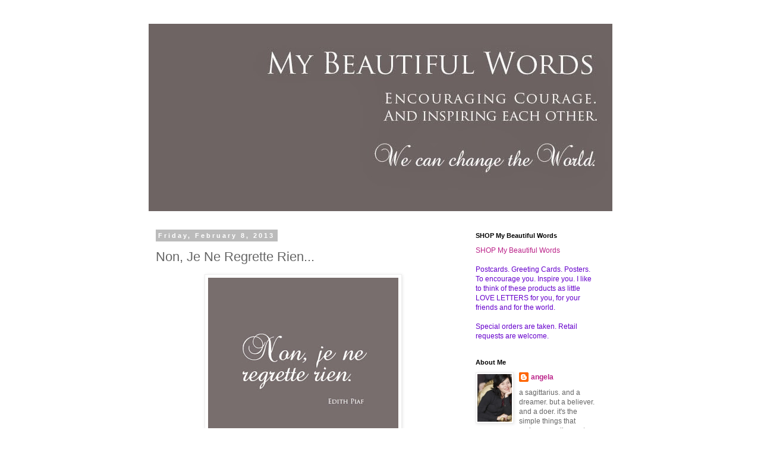

--- FILE ---
content_type: text/html; charset=UTF-8
request_url: https://my-beautiful-words.blogspot.com/2013/02/non-je-ne-regrette-rien.html
body_size: 11739
content:
<!DOCTYPE html>
<html class='v2' dir='ltr' lang='en'>
<head>
<link href='https://www.blogger.com/static/v1/widgets/4128112664-css_bundle_v2.css' rel='stylesheet' type='text/css'/>
<meta content='width=1100' name='viewport'/>
<meta content='text/html; charset=UTF-8' http-equiv='Content-Type'/>
<meta content='blogger' name='generator'/>
<link href='https://my-beautiful-words.blogspot.com/favicon.ico' rel='icon' type='image/x-icon'/>
<link href='http://my-beautiful-words.blogspot.com/2013/02/non-je-ne-regrette-rien.html' rel='canonical'/>
<link rel="alternate" type="application/atom+xml" title="My Beautiful Words. - Atom" href="https://my-beautiful-words.blogspot.com/feeds/posts/default" />
<link rel="alternate" type="application/rss+xml" title="My Beautiful Words. - RSS" href="https://my-beautiful-words.blogspot.com/feeds/posts/default?alt=rss" />
<link rel="service.post" type="application/atom+xml" title="My Beautiful Words. - Atom" href="https://www.blogger.com/feeds/2364355130774910035/posts/default" />

<link rel="alternate" type="application/atom+xml" title="My Beautiful Words. - Atom" href="https://my-beautiful-words.blogspot.com/feeds/5485845854061252985/comments/default" />
<!--Can't find substitution for tag [blog.ieCssRetrofitLinks]-->
<link href='https://blogger.googleusercontent.com/img/b/R29vZ2xl/AVvXsEh9l1NpBG_JlBQwsy9XNRV6wrjI2ZlKj3NnOUAHc-qKW7rA1C9S2A_D_20XgKE_Hxc6JVo_bsxip5_sLrubH8T53NfEwAj75FwFkGnuyFbkugTU9VtDUHVMR2ALs1YbmLkrWBYrFJC0DTvr/s320/Edith+Piaf+-+Regret+Nothing.jpg' rel='image_src'/>
<meta content='http://my-beautiful-words.blogspot.com/2013/02/non-je-ne-regrette-rien.html' property='og:url'/>
<meta content='Non, Je Ne Regrette Rien...' property='og:title'/>
<meta content='    &quot;Non, je ne regrette rien.&quot;    Edith Piaf   &quot;No, I don&#39;t regret anything at all.&quot;   An ode to La Grande Dame of Chansons...     My Beaut...' property='og:description'/>
<meta content='https://blogger.googleusercontent.com/img/b/R29vZ2xl/AVvXsEh9l1NpBG_JlBQwsy9XNRV6wrjI2ZlKj3NnOUAHc-qKW7rA1C9S2A_D_20XgKE_Hxc6JVo_bsxip5_sLrubH8T53NfEwAj75FwFkGnuyFbkugTU9VtDUHVMR2ALs1YbmLkrWBYrFJC0DTvr/w1200-h630-p-k-no-nu/Edith+Piaf+-+Regret+Nothing.jpg' property='og:image'/>
<title>My Beautiful Words.: Non, Je Ne Regrette Rien...</title>
<style id='page-skin-1' type='text/css'><!--
/*
-----------------------------------------------
Blogger Template Style
Name:     Simple
Designer: Blogger
URL:      www.blogger.com
----------------------------------------------- */
/* Content
----------------------------------------------- */
body {
font: normal normal 12px 'Trebuchet MS', Trebuchet, Verdana, sans-serif;
color: #666666;
background: #ffffff none repeat scroll top left;
padding: 0 0 0 0;
}
html body .region-inner {
min-width: 0;
max-width: 100%;
width: auto;
}
h2 {
font-size: 22px;
}
a:link {
text-decoration:none;
color: #bb2188;
}
a:visited {
text-decoration:none;
color: #5421bb;
}
a:hover {
text-decoration:underline;
color: #33aaff;
}
.body-fauxcolumn-outer .fauxcolumn-inner {
background: transparent none repeat scroll top left;
_background-image: none;
}
.body-fauxcolumn-outer .cap-top {
position: absolute;
z-index: 1;
height: 400px;
width: 100%;
}
.body-fauxcolumn-outer .cap-top .cap-left {
width: 100%;
background: transparent none repeat-x scroll top left;
_background-image: none;
}
.content-outer {
-moz-box-shadow: 0 0 0 rgba(0, 0, 0, .15);
-webkit-box-shadow: 0 0 0 rgba(0, 0, 0, .15);
-goog-ms-box-shadow: 0 0 0 #333333;
box-shadow: 0 0 0 rgba(0, 0, 0, .15);
margin-bottom: 1px;
}
.content-inner {
padding: 10px 40px;
}
.content-inner {
background-color: #ffffff;
}
/* Header
----------------------------------------------- */
.header-outer {
background: transparent none repeat-x scroll 0 -400px;
_background-image: none;
}
.Header h1 {
font: normal normal 40px 'Trebuchet MS',Trebuchet,Verdana,sans-serif;
color: #000000;
text-shadow: 0 0 0 rgba(0, 0, 0, .2);
}
.Header h1 a {
color: #000000;
}
.Header .description {
font-size: 18px;
color: #000000;
}
.header-inner .Header .titlewrapper {
padding: 22px 0;
}
.header-inner .Header .descriptionwrapper {
padding: 0 0;
}
/* Tabs
----------------------------------------------- */
.tabs-inner .section:first-child {
border-top: 0 solid #dddddd;
}
.tabs-inner .section:first-child ul {
margin-top: -1px;
border-top: 1px solid #dddddd;
border-left: 1px solid #dddddd;
border-right: 1px solid #dddddd;
}
.tabs-inner .widget ul {
background: transparent none repeat-x scroll 0 -800px;
_background-image: none;
border-bottom: 1px solid #dddddd;
margin-top: 0;
margin-left: -30px;
margin-right: -30px;
}
.tabs-inner .widget li a {
display: inline-block;
padding: .6em 1em;
font: normal normal 12px 'Trebuchet MS', Trebuchet, Verdana, sans-serif;
color: #000000;
border-left: 1px solid #ffffff;
border-right: 1px solid #dddddd;
}
.tabs-inner .widget li:first-child a {
border-left: none;
}
.tabs-inner .widget li.selected a, .tabs-inner .widget li a:hover {
color: #000000;
background-color: #eeeeee;
text-decoration: none;
}
/* Columns
----------------------------------------------- */
.main-outer {
border-top: 0 solid transparent;
}
.fauxcolumn-left-outer .fauxcolumn-inner {
border-right: 1px solid transparent;
}
.fauxcolumn-right-outer .fauxcolumn-inner {
border-left: 1px solid transparent;
}
/* Headings
----------------------------------------------- */
div.widget > h2,
div.widget h2.title {
margin: 0 0 1em 0;
font: normal bold 11px 'Trebuchet MS',Trebuchet,Verdana,sans-serif;
color: #000000;
}
/* Widgets
----------------------------------------------- */
.widget .zippy {
color: #999999;
text-shadow: 2px 2px 1px rgba(0, 0, 0, .1);
}
.widget .popular-posts ul {
list-style: none;
}
/* Posts
----------------------------------------------- */
h2.date-header {
font: normal bold 11px Arial, Tahoma, Helvetica, FreeSans, sans-serif;
}
.date-header span {
background-color: #bbbbbb;
color: #ffffff;
padding: 0.4em;
letter-spacing: 3px;
margin: inherit;
}
.main-inner {
padding-top: 35px;
padding-bottom: 65px;
}
.main-inner .column-center-inner {
padding: 0 0;
}
.main-inner .column-center-inner .section {
margin: 0 1em;
}
.post {
margin: 0 0 45px 0;
}
h3.post-title, .comments h4 {
font: normal normal 22px 'Trebuchet MS',Trebuchet,Verdana,sans-serif;
margin: .75em 0 0;
}
.post-body {
font-size: 110%;
line-height: 1.4;
position: relative;
}
.post-body img, .post-body .tr-caption-container, .Profile img, .Image img,
.BlogList .item-thumbnail img {
padding: 2px;
background: #ffffff;
border: 1px solid #eeeeee;
-moz-box-shadow: 1px 1px 5px rgba(0, 0, 0, .1);
-webkit-box-shadow: 1px 1px 5px rgba(0, 0, 0, .1);
box-shadow: 1px 1px 5px rgba(0, 0, 0, .1);
}
.post-body img, .post-body .tr-caption-container {
padding: 5px;
}
.post-body .tr-caption-container {
color: #666666;
}
.post-body .tr-caption-container img {
padding: 0;
background: transparent;
border: none;
-moz-box-shadow: 0 0 0 rgba(0, 0, 0, .1);
-webkit-box-shadow: 0 0 0 rgba(0, 0, 0, .1);
box-shadow: 0 0 0 rgba(0, 0, 0, .1);
}
.post-header {
margin: 0 0 1.5em;
line-height: 1.6;
font-size: 90%;
}
.post-footer {
margin: 20px -2px 0;
padding: 5px 10px;
color: #666666;
background-color: #eeeeee;
border-bottom: 1px solid #eeeeee;
line-height: 1.6;
font-size: 90%;
}
#comments .comment-author {
padding-top: 1.5em;
border-top: 1px solid transparent;
background-position: 0 1.5em;
}
#comments .comment-author:first-child {
padding-top: 0;
border-top: none;
}
.avatar-image-container {
margin: .2em 0 0;
}
#comments .avatar-image-container img {
border: 1px solid #eeeeee;
}
/* Comments
----------------------------------------------- */
.comments .comments-content .icon.blog-author {
background-repeat: no-repeat;
background-image: url([data-uri]);
}
.comments .comments-content .loadmore a {
border-top: 1px solid #999999;
border-bottom: 1px solid #999999;
}
.comments .comment-thread.inline-thread {
background-color: #eeeeee;
}
.comments .continue {
border-top: 2px solid #999999;
}
/* Accents
---------------------------------------------- */
.section-columns td.columns-cell {
border-left: 1px solid transparent;
}
.blog-pager {
background: transparent url(//www.blogblog.com/1kt/simple/paging_dot.png) repeat-x scroll top center;
}
.blog-pager-older-link, .home-link,
.blog-pager-newer-link {
background-color: #ffffff;
padding: 5px;
}
.footer-outer {
border-top: 1px dashed #bbbbbb;
}
/* Mobile
----------------------------------------------- */
body.mobile  {
background-size: auto;
}
.mobile .body-fauxcolumn-outer {
background: transparent none repeat scroll top left;
}
.mobile .body-fauxcolumn-outer .cap-top {
background-size: 100% auto;
}
.mobile .content-outer {
-webkit-box-shadow: 0 0 3px rgba(0, 0, 0, .15);
box-shadow: 0 0 3px rgba(0, 0, 0, .15);
}
.mobile .tabs-inner .widget ul {
margin-left: 0;
margin-right: 0;
}
.mobile .post {
margin: 0;
}
.mobile .main-inner .column-center-inner .section {
margin: 0;
}
.mobile .date-header span {
padding: 0.1em 10px;
margin: 0 -10px;
}
.mobile h3.post-title {
margin: 0;
}
.mobile .blog-pager {
background: transparent none no-repeat scroll top center;
}
.mobile .footer-outer {
border-top: none;
}
.mobile .main-inner, .mobile .footer-inner {
background-color: #ffffff;
}
.mobile-index-contents {
color: #666666;
}
.mobile-link-button {
background-color: #bb2188;
}
.mobile-link-button a:link, .mobile-link-button a:visited {
color: #ffffff;
}
.mobile .tabs-inner .section:first-child {
border-top: none;
}
.mobile .tabs-inner .PageList .widget-content {
background-color: #eeeeee;
color: #000000;
border-top: 1px solid #dddddd;
border-bottom: 1px solid #dddddd;
}
.mobile .tabs-inner .PageList .widget-content .pagelist-arrow {
border-left: 1px solid #dddddd;
}

--></style>
<style id='template-skin-1' type='text/css'><!--
body {
min-width: 860px;
}
.content-outer, .content-fauxcolumn-outer, .region-inner {
min-width: 860px;
max-width: 860px;
_width: 860px;
}
.main-inner .columns {
padding-left: 0px;
padding-right: 260px;
}
.main-inner .fauxcolumn-center-outer {
left: 0px;
right: 260px;
/* IE6 does not respect left and right together */
_width: expression(this.parentNode.offsetWidth -
parseInt("0px") -
parseInt("260px") + 'px');
}
.main-inner .fauxcolumn-left-outer {
width: 0px;
}
.main-inner .fauxcolumn-right-outer {
width: 260px;
}
.main-inner .column-left-outer {
width: 0px;
right: 100%;
margin-left: -0px;
}
.main-inner .column-right-outer {
width: 260px;
margin-right: -260px;
}
#layout {
min-width: 0;
}
#layout .content-outer {
min-width: 0;
width: 800px;
}
#layout .region-inner {
min-width: 0;
width: auto;
}
body#layout div.add_widget {
padding: 8px;
}
body#layout div.add_widget a {
margin-left: 32px;
}
--></style>
<link href='https://www.blogger.com/dyn-css/authorization.css?targetBlogID=2364355130774910035&amp;zx=f15c26c4-a68b-4f84-9822-74c43057b6aa' media='none' onload='if(media!=&#39;all&#39;)media=&#39;all&#39;' rel='stylesheet'/><noscript><link href='https://www.blogger.com/dyn-css/authorization.css?targetBlogID=2364355130774910035&amp;zx=f15c26c4-a68b-4f84-9822-74c43057b6aa' rel='stylesheet'/></noscript>
<meta name='google-adsense-platform-account' content='ca-host-pub-1556223355139109'/>
<meta name='google-adsense-platform-domain' content='blogspot.com'/>

</head>
<body class='loading variant-simplysimple'>
<div class='navbar no-items section' id='navbar' name='Navbar'>
</div>
<div class='body-fauxcolumns'>
<div class='fauxcolumn-outer body-fauxcolumn-outer'>
<div class='cap-top'>
<div class='cap-left'></div>
<div class='cap-right'></div>
</div>
<div class='fauxborder-left'>
<div class='fauxborder-right'></div>
<div class='fauxcolumn-inner'>
</div>
</div>
<div class='cap-bottom'>
<div class='cap-left'></div>
<div class='cap-right'></div>
</div>
</div>
</div>
<div class='content'>
<div class='content-fauxcolumns'>
<div class='fauxcolumn-outer content-fauxcolumn-outer'>
<div class='cap-top'>
<div class='cap-left'></div>
<div class='cap-right'></div>
</div>
<div class='fauxborder-left'>
<div class='fauxborder-right'></div>
<div class='fauxcolumn-inner'>
</div>
</div>
<div class='cap-bottom'>
<div class='cap-left'></div>
<div class='cap-right'></div>
</div>
</div>
</div>
<div class='content-outer'>
<div class='content-cap-top cap-top'>
<div class='cap-left'></div>
<div class='cap-right'></div>
</div>
<div class='fauxborder-left content-fauxborder-left'>
<div class='fauxborder-right content-fauxborder-right'></div>
<div class='content-inner'>
<header>
<div class='header-outer'>
<div class='header-cap-top cap-top'>
<div class='cap-left'></div>
<div class='cap-right'></div>
</div>
<div class='fauxborder-left header-fauxborder-left'>
<div class='fauxborder-right header-fauxborder-right'></div>
<div class='region-inner header-inner'>
<div class='header section' id='header' name='Header'><div class='widget Header' data-version='1' id='Header1'>
<div id='header-inner'>
<a href='https://my-beautiful-words.blogspot.com/' style='display: block'>
<img alt='My Beautiful Words.' height='315px; ' id='Header1_headerimg' src='https://blogger.googleusercontent.com/img/b/R29vZ2xl/AVvXsEixBDSRpi9u7Er4SZAPIqgddId4Sln3FF9u18EN5ACSCnPEvWqWjRiF-pBjnjP6gmk7cJbNuzVT6Vv8LMPO73MlGnptdDUPAhmHU17HNH61632stwhi7guc5ho-n6OTY-TJCFUdoM883dTK/s1600/ZZ-Title-01-Blog.jpg' style='display: block' width='851px; '/>
</a>
</div>
</div></div>
</div>
</div>
<div class='header-cap-bottom cap-bottom'>
<div class='cap-left'></div>
<div class='cap-right'></div>
</div>
</div>
</header>
<div class='tabs-outer'>
<div class='tabs-cap-top cap-top'>
<div class='cap-left'></div>
<div class='cap-right'></div>
</div>
<div class='fauxborder-left tabs-fauxborder-left'>
<div class='fauxborder-right tabs-fauxborder-right'></div>
<div class='region-inner tabs-inner'>
<div class='tabs no-items section' id='crosscol' name='Cross-Column'></div>
<div class='tabs no-items section' id='crosscol-overflow' name='Cross-Column 2'></div>
</div>
</div>
<div class='tabs-cap-bottom cap-bottom'>
<div class='cap-left'></div>
<div class='cap-right'></div>
</div>
</div>
<div class='main-outer'>
<div class='main-cap-top cap-top'>
<div class='cap-left'></div>
<div class='cap-right'></div>
</div>
<div class='fauxborder-left main-fauxborder-left'>
<div class='fauxborder-right main-fauxborder-right'></div>
<div class='region-inner main-inner'>
<div class='columns fauxcolumns'>
<div class='fauxcolumn-outer fauxcolumn-center-outer'>
<div class='cap-top'>
<div class='cap-left'></div>
<div class='cap-right'></div>
</div>
<div class='fauxborder-left'>
<div class='fauxborder-right'></div>
<div class='fauxcolumn-inner'>
</div>
</div>
<div class='cap-bottom'>
<div class='cap-left'></div>
<div class='cap-right'></div>
</div>
</div>
<div class='fauxcolumn-outer fauxcolumn-left-outer'>
<div class='cap-top'>
<div class='cap-left'></div>
<div class='cap-right'></div>
</div>
<div class='fauxborder-left'>
<div class='fauxborder-right'></div>
<div class='fauxcolumn-inner'>
</div>
</div>
<div class='cap-bottom'>
<div class='cap-left'></div>
<div class='cap-right'></div>
</div>
</div>
<div class='fauxcolumn-outer fauxcolumn-right-outer'>
<div class='cap-top'>
<div class='cap-left'></div>
<div class='cap-right'></div>
</div>
<div class='fauxborder-left'>
<div class='fauxborder-right'></div>
<div class='fauxcolumn-inner'>
</div>
</div>
<div class='cap-bottom'>
<div class='cap-left'></div>
<div class='cap-right'></div>
</div>
</div>
<!-- corrects IE6 width calculation -->
<div class='columns-inner'>
<div class='column-center-outer'>
<div class='column-center-inner'>
<div class='main section' id='main' name='Main'><div class='widget Blog' data-version='1' id='Blog1'>
<div class='blog-posts hfeed'>

          <div class="date-outer">
        
<h2 class='date-header'><span>Friday, February 8, 2013</span></h2>

          <div class="date-posts">
        
<div class='post-outer'>
<div class='post hentry uncustomized-post-template' itemprop='blogPost' itemscope='itemscope' itemtype='http://schema.org/BlogPosting'>
<meta content='https://blogger.googleusercontent.com/img/b/R29vZ2xl/AVvXsEh9l1NpBG_JlBQwsy9XNRV6wrjI2ZlKj3NnOUAHc-qKW7rA1C9S2A_D_20XgKE_Hxc6JVo_bsxip5_sLrubH8T53NfEwAj75FwFkGnuyFbkugTU9VtDUHVMR2ALs1YbmLkrWBYrFJC0DTvr/s320/Edith+Piaf+-+Regret+Nothing.jpg' itemprop='image_url'/>
<meta content='2364355130774910035' itemprop='blogId'/>
<meta content='5485845854061252985' itemprop='postId'/>
<a name='5485845854061252985'></a>
<h3 class='post-title entry-title' itemprop='name'>
Non, Je Ne Regrette Rien...
</h3>
<div class='post-header'>
<div class='post-header-line-1'></div>
</div>
<div class='post-body entry-content' id='post-body-5485845854061252985' itemprop='description articleBody'>
<div class="separator" style="clear: both; text-align: center;">
<a href="https://blogger.googleusercontent.com/img/b/R29vZ2xl/AVvXsEh9l1NpBG_JlBQwsy9XNRV6wrjI2ZlKj3NnOUAHc-qKW7rA1C9S2A_D_20XgKE_Hxc6JVo_bsxip5_sLrubH8T53NfEwAj75FwFkGnuyFbkugTU9VtDUHVMR2ALs1YbmLkrWBYrFJC0DTvr/s1600/Edith+Piaf+-+Regret+Nothing.jpg" imageanchor="1" style="margin-left: 1em; margin-right: 1em;"><img border="0" height="320" src="https://blogger.googleusercontent.com/img/b/R29vZ2xl/AVvXsEh9l1NpBG_JlBQwsy9XNRV6wrjI2ZlKj3NnOUAHc-qKW7rA1C9S2A_D_20XgKE_Hxc6JVo_bsxip5_sLrubH8T53NfEwAj75FwFkGnuyFbkugTU9VtDUHVMR2ALs1YbmLkrWBYrFJC0DTvr/s320/Edith+Piaf+-+Regret+Nothing.jpg" width="320" /></a></div>
<br />
<div style="text-align: center;">
"Non, je ne regrette rien."</div>
<div style="text-align: center;">
<br />
Edith Piaf</div>
<br />
"No, I don't regret anything at all."<br />
<br />
An ode to La Grande Dame of Chansons...<br />
<br />
<br />
<br />
My Beautiful Words on Facebook
<div style='clear: both;'></div>
</div>
<div class='post-footer'>
<div class='post-footer-line post-footer-line-1'>
<span class='post-author vcard'>
Posted by
<span class='fn' itemprop='author' itemscope='itemscope' itemtype='http://schema.org/Person'>
<meta content='https://www.blogger.com/profile/03101701050205688412' itemprop='url'/>
<a class='g-profile' href='https://www.blogger.com/profile/03101701050205688412' rel='author' title='author profile'>
<span itemprop='name'>angela</span>
</a>
</span>
</span>
<span class='post-timestamp'>
at
<meta content='http://my-beautiful-words.blogspot.com/2013/02/non-je-ne-regrette-rien.html' itemprop='url'/>
<a class='timestamp-link' href='https://my-beautiful-words.blogspot.com/2013/02/non-je-ne-regrette-rien.html' rel='bookmark' title='permanent link'><abbr class='published' itemprop='datePublished' title='2013-02-08T21:12:00+01:00'>9:12&#8239;PM</abbr></a>
</span>
<span class='post-comment-link'>
</span>
<span class='post-icons'>
<span class='item-control blog-admin pid-550639637'>
<a href='https://www.blogger.com/post-edit.g?blogID=2364355130774910035&postID=5485845854061252985&from=pencil' title='Edit Post'>
<img alt='' class='icon-action' height='18' src='https://resources.blogblog.com/img/icon18_edit_allbkg.gif' width='18'/>
</a>
</span>
</span>
<div class='post-share-buttons goog-inline-block'>
<a class='goog-inline-block share-button sb-email' href='https://www.blogger.com/share-post.g?blogID=2364355130774910035&postID=5485845854061252985&target=email' target='_blank' title='Email This'><span class='share-button-link-text'>Email This</span></a><a class='goog-inline-block share-button sb-blog' href='https://www.blogger.com/share-post.g?blogID=2364355130774910035&postID=5485845854061252985&target=blog' onclick='window.open(this.href, "_blank", "height=270,width=475"); return false;' target='_blank' title='BlogThis!'><span class='share-button-link-text'>BlogThis!</span></a><a class='goog-inline-block share-button sb-twitter' href='https://www.blogger.com/share-post.g?blogID=2364355130774910035&postID=5485845854061252985&target=twitter' target='_blank' title='Share to X'><span class='share-button-link-text'>Share to X</span></a><a class='goog-inline-block share-button sb-facebook' href='https://www.blogger.com/share-post.g?blogID=2364355130774910035&postID=5485845854061252985&target=facebook' onclick='window.open(this.href, "_blank", "height=430,width=640"); return false;' target='_blank' title='Share to Facebook'><span class='share-button-link-text'>Share to Facebook</span></a><a class='goog-inline-block share-button sb-pinterest' href='https://www.blogger.com/share-post.g?blogID=2364355130774910035&postID=5485845854061252985&target=pinterest' target='_blank' title='Share to Pinterest'><span class='share-button-link-text'>Share to Pinterest</span></a>
</div>
</div>
<div class='post-footer-line post-footer-line-2'>
<span class='post-labels'>
Labels:
<a href='https://my-beautiful-words.blogspot.com/search/label/Edith%20Piaf' rel='tag'>Edith Piaf</a>,
<a href='https://my-beautiful-words.blogspot.com/search/label/Quotes' rel='tag'>Quotes</a>
</span>
</div>
<div class='post-footer-line post-footer-line-3'>
<span class='post-location'>
</span>
</div>
</div>
</div>
<div class='comments' id='comments'>
<a name='comments'></a>
<h4>No comments:</h4>
<div id='Blog1_comments-block-wrapper'>
<dl class='avatar-comment-indent' id='comments-block'>
</dl>
</div>
<p class='comment-footer'>
<div class='comment-form'>
<a name='comment-form'></a>
<h4 id='comment-post-message'>Post a Comment</h4>
<p>
</p>
<a href='https://www.blogger.com/comment/frame/2364355130774910035?po=5485845854061252985&hl=en&saa=85391&origin=https://my-beautiful-words.blogspot.com' id='comment-editor-src'></a>
<iframe allowtransparency='true' class='blogger-iframe-colorize blogger-comment-from-post' frameborder='0' height='410px' id='comment-editor' name='comment-editor' src='' width='100%'></iframe>
<script src='https://www.blogger.com/static/v1/jsbin/1345082660-comment_from_post_iframe.js' type='text/javascript'></script>
<script type='text/javascript'>
      BLOG_CMT_createIframe('https://www.blogger.com/rpc_relay.html');
    </script>
</div>
</p>
</div>
</div>

        </div></div>
      
</div>
<div class='blog-pager' id='blog-pager'>
<span id='blog-pager-newer-link'>
<a class='blog-pager-newer-link' href='https://my-beautiful-words.blogspot.com/2013/02/many-small-things.html' id='Blog1_blog-pager-newer-link' title='Newer Post'>Newer Post</a>
</span>
<span id='blog-pager-older-link'>
<a class='blog-pager-older-link' href='https://my-beautiful-words.blogspot.com/2013/02/la-vie-en-rose.html' id='Blog1_blog-pager-older-link' title='Older Post'>Older Post</a>
</span>
<a class='home-link' href='https://my-beautiful-words.blogspot.com/'>Home</a>
</div>
<div class='clear'></div>
<div class='post-feeds'>
<div class='feed-links'>
Subscribe to:
<a class='feed-link' href='https://my-beautiful-words.blogspot.com/feeds/5485845854061252985/comments/default' target='_blank' type='application/atom+xml'>Post Comments (Atom)</a>
</div>
</div>
</div></div>
</div>
</div>
<div class='column-left-outer'>
<div class='column-left-inner'>
<aside>
</aside>
</div>
</div>
<div class='column-right-outer'>
<div class='column-right-inner'>
<aside>
<div class='sidebar section' id='sidebar-right-1'><div class='widget Text' data-version='1' id='Text1'>
<h2 class='title'>SHOP My Beautiful Words</h2>
<div class='widget-content'>
<a href="http://mybeautifulwords.dawanda.com/">SHOP My Beautiful Words</a><br /><span style="color:#6600cc;"><br />Postcards. Greeting Cards. Posters. To encourage you. Inspire you. I like to think of these products as little LOVE LETTERS for you, for your friends and for the world.<br /><br />Special orders are taken. Retail requests are welcome.</span><br />
</div>
<div class='clear'></div>
</div><div class='widget HTML' data-version='1' id='HTML1'>
<div class='widget-content'>
<!-- Start of StatCounter Code for Blogger / Blogspot -->
<script type="text/javascript">
var sc_project=8202618; 
var sc_invisible=1; 
var sc_security="1780c6e8"; 
</script>
<script type="text/javascript" src="//www.statcounter.com/counter/counter_xhtml.js"></script>
<noscript><div class="statcounter"><a title="blogger analytics" href="http://statcounter.com/blogger/" class="statcounter"><img class="statcounter" src="https://lh3.googleusercontent.com/blogger_img_proxy/AEn0k_uhnoPtPYLy0AMJS0wK1c3hGJRMRpPNTcdha3diBHsOvT76GtVftXsH-T-Y-z9Tx7cKMA4C8TPAa4wJWqp2WCTlVKHKnSX06DCcAXw4Gd9FjCA=s0-d" alt="blogger analytics"></a></div></noscript>
<!-- End of StatCounter Code for Blogger / Blogspot -->
</div>
<div class='clear'></div>
</div><div class='widget Profile' data-version='1' id='Profile1'>
<h2>About Me</h2>
<div class='widget-content'>
<a href='https://www.blogger.com/profile/03101701050205688412'><img alt='My photo' class='profile-img' height='80' src='//blogger.googleusercontent.com/img/b/R29vZ2xl/AVvXsEiZi4uJjPNL6fl5AtAXAFoyyyZJB6swAqiNsVuNmwhOWbARtT9PEWvGX9OkiPwTfPczr24VtI0ExadZSUr33U2ACdxCBadaTMFDw5zibqxmMmOp4Q76aqcPpDMQW6pTcE0/s220/angela.jpg' width='58'/></a>
<dl class='profile-datablock'>
<dt class='profile-data'>
<a class='profile-name-link g-profile' href='https://www.blogger.com/profile/03101701050205688412' rel='author' style='background-image: url(//www.blogger.com/img/logo-16.png);'>
angela
</a>
</dt>
<dd class='profile-textblock'>a sagittarius. and a dreamer. but a believer. and a doer. it's the simple things that make me smile most. summer days. winter days. a walk along the shore. wishing and dreaming myself to these shores. a cup of coffee with a friend. a quiet walk thru hills and valleys. a glass of wine in the evening. a beautiful song on the radio. a quote that makes me reflect. say yes. words.  and actions.

i believe we should love life. passionately. out loud. and in colour.
dare. to be bold. cause magic. share secrets.

originally from canada. now living in europe. germany to be exact. in a place one calls the black forest.

that's all for now. little bits and pieces of me.</dd>
</dl>
<a class='profile-link' href='https://www.blogger.com/profile/03101701050205688412' rel='author'>View my complete profile</a>
<div class='clear'></div>
</div>
</div><div class='widget Followers' data-version='1' id='Followers1'>
<h2 class='title'>Followers</h2>
<div class='widget-content'>
<div id='Followers1-wrapper'>
<div style='margin-right:2px;'>
<div><script type="text/javascript" src="https://apis.google.com/js/platform.js"></script>
<div id="followers-iframe-container"></div>
<script type="text/javascript">
    window.followersIframe = null;
    function followersIframeOpen(url) {
      gapi.load("gapi.iframes", function() {
        if (gapi.iframes && gapi.iframes.getContext) {
          window.followersIframe = gapi.iframes.getContext().openChild({
            url: url,
            where: document.getElementById("followers-iframe-container"),
            messageHandlersFilter: gapi.iframes.CROSS_ORIGIN_IFRAMES_FILTER,
            messageHandlers: {
              '_ready': function(obj) {
                window.followersIframe.getIframeEl().height = obj.height;
              },
              'reset': function() {
                window.followersIframe.close();
                followersIframeOpen("https://www.blogger.com/followers/frame/2364355130774910035?colors\x3dCgt0cmFuc3BhcmVudBILdHJhbnNwYXJlbnQaByM2NjY2NjYiByNiYjIxODgqByNmZmZmZmYyByMwMDAwMDA6ByM2NjY2NjZCByNiYjIxODhKByM5OTk5OTlSByNiYjIxODhaC3RyYW5zcGFyZW50\x26pageSize\x3d21\x26hl\x3den\x26origin\x3dhttps://my-beautiful-words.blogspot.com");
              },
              'open': function(url) {
                window.followersIframe.close();
                followersIframeOpen(url);
              }
            }
          });
        }
      });
    }
    followersIframeOpen("https://www.blogger.com/followers/frame/2364355130774910035?colors\x3dCgt0cmFuc3BhcmVudBILdHJhbnNwYXJlbnQaByM2NjY2NjYiByNiYjIxODgqByNmZmZmZmYyByMwMDAwMDA6ByM2NjY2NjZCByNiYjIxODhKByM5OTk5OTlSByNiYjIxODhaC3RyYW5zcGFyZW50\x26pageSize\x3d21\x26hl\x3den\x26origin\x3dhttps://my-beautiful-words.blogspot.com");
  </script></div>
</div>
</div>
<div class='clear'></div>
</div>
</div><div class='widget BlogArchive' data-version='1' id='BlogArchive1'>
<h2>Blog Archive</h2>
<div class='widget-content'>
<div id='ArchiveList'>
<div id='BlogArchive1_ArchiveList'>
<ul class='hierarchy'>
<li class='archivedate collapsed'>
<a class='toggle' href='javascript:void(0)'>
<span class='zippy'>

        &#9658;&#160;
      
</span>
</a>
<a class='post-count-link' href='https://my-beautiful-words.blogspot.com/2015/'>
2015
</a>
<span class='post-count' dir='ltr'>(111)</span>
<ul class='hierarchy'>
<li class='archivedate collapsed'>
<a class='toggle' href='javascript:void(0)'>
<span class='zippy'>

        &#9658;&#160;
      
</span>
</a>
<a class='post-count-link' href='https://my-beautiful-words.blogspot.com/2015/05/'>
May
</a>
<span class='post-count' dir='ltr'>(4)</span>
</li>
</ul>
<ul class='hierarchy'>
<li class='archivedate collapsed'>
<a class='toggle' href='javascript:void(0)'>
<span class='zippy'>

        &#9658;&#160;
      
</span>
</a>
<a class='post-count-link' href='https://my-beautiful-words.blogspot.com/2015/04/'>
April
</a>
<span class='post-count' dir='ltr'>(21)</span>
</li>
</ul>
<ul class='hierarchy'>
<li class='archivedate collapsed'>
<a class='toggle' href='javascript:void(0)'>
<span class='zippy'>

        &#9658;&#160;
      
</span>
</a>
<a class='post-count-link' href='https://my-beautiful-words.blogspot.com/2015/03/'>
March
</a>
<span class='post-count' dir='ltr'>(12)</span>
</li>
</ul>
<ul class='hierarchy'>
<li class='archivedate collapsed'>
<a class='toggle' href='javascript:void(0)'>
<span class='zippy'>

        &#9658;&#160;
      
</span>
</a>
<a class='post-count-link' href='https://my-beautiful-words.blogspot.com/2015/02/'>
February
</a>
<span class='post-count' dir='ltr'>(29)</span>
</li>
</ul>
<ul class='hierarchy'>
<li class='archivedate collapsed'>
<a class='toggle' href='javascript:void(0)'>
<span class='zippy'>

        &#9658;&#160;
      
</span>
</a>
<a class='post-count-link' href='https://my-beautiful-words.blogspot.com/2015/01/'>
January
</a>
<span class='post-count' dir='ltr'>(45)</span>
</li>
</ul>
</li>
</ul>
<ul class='hierarchy'>
<li class='archivedate collapsed'>
<a class='toggle' href='javascript:void(0)'>
<span class='zippy'>

        &#9658;&#160;
      
</span>
</a>
<a class='post-count-link' href='https://my-beautiful-words.blogspot.com/2014/'>
2014
</a>
<span class='post-count' dir='ltr'>(672)</span>
<ul class='hierarchy'>
<li class='archivedate collapsed'>
<a class='toggle' href='javascript:void(0)'>
<span class='zippy'>

        &#9658;&#160;
      
</span>
</a>
<a class='post-count-link' href='https://my-beautiful-words.blogspot.com/2014/12/'>
December
</a>
<span class='post-count' dir='ltr'>(18)</span>
</li>
</ul>
<ul class='hierarchy'>
<li class='archivedate collapsed'>
<a class='toggle' href='javascript:void(0)'>
<span class='zippy'>

        &#9658;&#160;
      
</span>
</a>
<a class='post-count-link' href='https://my-beautiful-words.blogspot.com/2014/11/'>
November
</a>
<span class='post-count' dir='ltr'>(47)</span>
</li>
</ul>
<ul class='hierarchy'>
<li class='archivedate collapsed'>
<a class='toggle' href='javascript:void(0)'>
<span class='zippy'>

        &#9658;&#160;
      
</span>
</a>
<a class='post-count-link' href='https://my-beautiful-words.blogspot.com/2014/10/'>
October
</a>
<span class='post-count' dir='ltr'>(42)</span>
</li>
</ul>
<ul class='hierarchy'>
<li class='archivedate collapsed'>
<a class='toggle' href='javascript:void(0)'>
<span class='zippy'>

        &#9658;&#160;
      
</span>
</a>
<a class='post-count-link' href='https://my-beautiful-words.blogspot.com/2014/09/'>
September
</a>
<span class='post-count' dir='ltr'>(33)</span>
</li>
</ul>
<ul class='hierarchy'>
<li class='archivedate collapsed'>
<a class='toggle' href='javascript:void(0)'>
<span class='zippy'>

        &#9658;&#160;
      
</span>
</a>
<a class='post-count-link' href='https://my-beautiful-words.blogspot.com/2014/08/'>
August
</a>
<span class='post-count' dir='ltr'>(45)</span>
</li>
</ul>
<ul class='hierarchy'>
<li class='archivedate collapsed'>
<a class='toggle' href='javascript:void(0)'>
<span class='zippy'>

        &#9658;&#160;
      
</span>
</a>
<a class='post-count-link' href='https://my-beautiful-words.blogspot.com/2014/07/'>
July
</a>
<span class='post-count' dir='ltr'>(59)</span>
</li>
</ul>
<ul class='hierarchy'>
<li class='archivedate collapsed'>
<a class='toggle' href='javascript:void(0)'>
<span class='zippy'>

        &#9658;&#160;
      
</span>
</a>
<a class='post-count-link' href='https://my-beautiful-words.blogspot.com/2014/06/'>
June
</a>
<span class='post-count' dir='ltr'>(51)</span>
</li>
</ul>
<ul class='hierarchy'>
<li class='archivedate collapsed'>
<a class='toggle' href='javascript:void(0)'>
<span class='zippy'>

        &#9658;&#160;
      
</span>
</a>
<a class='post-count-link' href='https://my-beautiful-words.blogspot.com/2014/05/'>
May
</a>
<span class='post-count' dir='ltr'>(60)</span>
</li>
</ul>
<ul class='hierarchy'>
<li class='archivedate collapsed'>
<a class='toggle' href='javascript:void(0)'>
<span class='zippy'>

        &#9658;&#160;
      
</span>
</a>
<a class='post-count-link' href='https://my-beautiful-words.blogspot.com/2014/04/'>
April
</a>
<span class='post-count' dir='ltr'>(71)</span>
</li>
</ul>
<ul class='hierarchy'>
<li class='archivedate collapsed'>
<a class='toggle' href='javascript:void(0)'>
<span class='zippy'>

        &#9658;&#160;
      
</span>
</a>
<a class='post-count-link' href='https://my-beautiful-words.blogspot.com/2014/03/'>
March
</a>
<span class='post-count' dir='ltr'>(88)</span>
</li>
</ul>
<ul class='hierarchy'>
<li class='archivedate collapsed'>
<a class='toggle' href='javascript:void(0)'>
<span class='zippy'>

        &#9658;&#160;
      
</span>
</a>
<a class='post-count-link' href='https://my-beautiful-words.blogspot.com/2014/02/'>
February
</a>
<span class='post-count' dir='ltr'>(83)</span>
</li>
</ul>
<ul class='hierarchy'>
<li class='archivedate collapsed'>
<a class='toggle' href='javascript:void(0)'>
<span class='zippy'>

        &#9658;&#160;
      
</span>
</a>
<a class='post-count-link' href='https://my-beautiful-words.blogspot.com/2014/01/'>
January
</a>
<span class='post-count' dir='ltr'>(75)</span>
</li>
</ul>
</li>
</ul>
<ul class='hierarchy'>
<li class='archivedate expanded'>
<a class='toggle' href='javascript:void(0)'>
<span class='zippy toggle-open'>

        &#9660;&#160;
      
</span>
</a>
<a class='post-count-link' href='https://my-beautiful-words.blogspot.com/2013/'>
2013
</a>
<span class='post-count' dir='ltr'>(1027)</span>
<ul class='hierarchy'>
<li class='archivedate collapsed'>
<a class='toggle' href='javascript:void(0)'>
<span class='zippy'>

        &#9658;&#160;
      
</span>
</a>
<a class='post-count-link' href='https://my-beautiful-words.blogspot.com/2013/12/'>
December
</a>
<span class='post-count' dir='ltr'>(90)</span>
</li>
</ul>
<ul class='hierarchy'>
<li class='archivedate collapsed'>
<a class='toggle' href='javascript:void(0)'>
<span class='zippy'>

        &#9658;&#160;
      
</span>
</a>
<a class='post-count-link' href='https://my-beautiful-words.blogspot.com/2013/11/'>
November
</a>
<span class='post-count' dir='ltr'>(94)</span>
</li>
</ul>
<ul class='hierarchy'>
<li class='archivedate collapsed'>
<a class='toggle' href='javascript:void(0)'>
<span class='zippy'>

        &#9658;&#160;
      
</span>
</a>
<a class='post-count-link' href='https://my-beautiful-words.blogspot.com/2013/10/'>
October
</a>
<span class='post-count' dir='ltr'>(102)</span>
</li>
</ul>
<ul class='hierarchy'>
<li class='archivedate collapsed'>
<a class='toggle' href='javascript:void(0)'>
<span class='zippy'>

        &#9658;&#160;
      
</span>
</a>
<a class='post-count-link' href='https://my-beautiful-words.blogspot.com/2013/09/'>
September
</a>
<span class='post-count' dir='ltr'>(98)</span>
</li>
</ul>
<ul class='hierarchy'>
<li class='archivedate collapsed'>
<a class='toggle' href='javascript:void(0)'>
<span class='zippy'>

        &#9658;&#160;
      
</span>
</a>
<a class='post-count-link' href='https://my-beautiful-words.blogspot.com/2013/08/'>
August
</a>
<span class='post-count' dir='ltr'>(91)</span>
</li>
</ul>
<ul class='hierarchy'>
<li class='archivedate collapsed'>
<a class='toggle' href='javascript:void(0)'>
<span class='zippy'>

        &#9658;&#160;
      
</span>
</a>
<a class='post-count-link' href='https://my-beautiful-words.blogspot.com/2013/07/'>
July
</a>
<span class='post-count' dir='ltr'>(68)</span>
</li>
</ul>
<ul class='hierarchy'>
<li class='archivedate collapsed'>
<a class='toggle' href='javascript:void(0)'>
<span class='zippy'>

        &#9658;&#160;
      
</span>
</a>
<a class='post-count-link' href='https://my-beautiful-words.blogspot.com/2013/06/'>
June
</a>
<span class='post-count' dir='ltr'>(79)</span>
</li>
</ul>
<ul class='hierarchy'>
<li class='archivedate collapsed'>
<a class='toggle' href='javascript:void(0)'>
<span class='zippy'>

        &#9658;&#160;
      
</span>
</a>
<a class='post-count-link' href='https://my-beautiful-words.blogspot.com/2013/05/'>
May
</a>
<span class='post-count' dir='ltr'>(82)</span>
</li>
</ul>
<ul class='hierarchy'>
<li class='archivedate collapsed'>
<a class='toggle' href='javascript:void(0)'>
<span class='zippy'>

        &#9658;&#160;
      
</span>
</a>
<a class='post-count-link' href='https://my-beautiful-words.blogspot.com/2013/04/'>
April
</a>
<span class='post-count' dir='ltr'>(86)</span>
</li>
</ul>
<ul class='hierarchy'>
<li class='archivedate collapsed'>
<a class='toggle' href='javascript:void(0)'>
<span class='zippy'>

        &#9658;&#160;
      
</span>
</a>
<a class='post-count-link' href='https://my-beautiful-words.blogspot.com/2013/03/'>
March
</a>
<span class='post-count' dir='ltr'>(75)</span>
</li>
</ul>
<ul class='hierarchy'>
<li class='archivedate expanded'>
<a class='toggle' href='javascript:void(0)'>
<span class='zippy toggle-open'>

        &#9660;&#160;
      
</span>
</a>
<a class='post-count-link' href='https://my-beautiful-words.blogspot.com/2013/02/'>
February
</a>
<span class='post-count' dir='ltr'>(70)</span>
<ul class='posts'>
<li><a href='https://my-beautiful-words.blogspot.com/2013/02/the-love-of-wine.html'>The Love of Wine...</a></li>
<li><a href='https://my-beautiful-words.blogspot.com/2013/02/the-voice-of-love.html'>The Voice of Love...</a></li>
<li><a href='https://my-beautiful-words.blogspot.com/2013/02/inside-your-heart.html'>Inside Your Heart...</a></li>
<li><a href='https://my-beautiful-words.blogspot.com/2013/02/mom-and-dad.html'>Mom and Dad...</a></li>
<li><a href='https://my-beautiful-words.blogspot.com/2013/02/feel-world.html'>Feel the World...</a></li>
<li><a href='https://my-beautiful-words.blogspot.com/2013/02/liberating-light.html'>Liberating Light...</a></li>
<li><a href='https://my-beautiful-words.blogspot.com/2013/02/the-time-is-now.html'>The Time is Now...</a></li>
<li><a href='https://my-beautiful-words.blogspot.com/2013/02/gratitude.html'>Gratitude...</a></li>
<li><a href='https://my-beautiful-words.blogspot.com/2013/02/you-are-teacher-to-world.html'>You are a Teacher to the World...</a></li>
<li><a href='https://my-beautiful-words.blogspot.com/2013/02/the-question-of-love.html'>The Question of Love...</a></li>
<li><a href='https://my-beautiful-words.blogspot.com/2013/02/love-is.html'>Love is...</a></li>
<li><a href='https://my-beautiful-words.blogspot.com/2013/02/let-world-kiss-you.html'>Let the World Kiss You...</a></li>
<li><a href='https://my-beautiful-words.blogspot.com/2013/02/my-great-hope.html'>My Great Hope...</a></li>
<li><a href='https://my-beautiful-words.blogspot.com/2013/02/walk-with-dreamers.html'>Walk with the Dreamers...</a></li>
<li><a href='https://my-beautiful-words.blogspot.com/2013/02/seeing-god.html'>Seeing God...</a></li>
<li><a href='https://my-beautiful-words.blogspot.com/2013/02/the-river-we-call-life.html'>The River We Call Life...</a></li>
<li><a href='https://my-beautiful-words.blogspot.com/2013/02/perhaps.html'>Perhaps...</a></li>
<li><a href='https://my-beautiful-words.blogspot.com/2013/02/the-language-of-heart.html'>The Language of the Heart...</a></li>
<li><a href='https://my-beautiful-words.blogspot.com/2013/02/pray.html'>Pray...</a></li>
<li><a href='https://my-beautiful-words.blogspot.com/2013/02/surrender.html'>Surrender...</a></li>
<li><a href='https://my-beautiful-words.blogspot.com/2013/02/teach-longing.html'>Teach the Longing...</a></li>
<li><a href='https://my-beautiful-words.blogspot.com/2013/02/your-heart.html'>Your Heart...</a></li>
<li><a href='https://my-beautiful-words.blogspot.com/2013/02/be-in-love.html'>Be in Love...</a></li>
<li><a href='https://my-beautiful-words.blogspot.com/2013/02/the-beauty-of-woman.html'>The Beauty of a Woman...</a></li>
<li><a href='https://my-beautiful-words.blogspot.com/2013/02/the-unexpected.html'>The Unexpected...</a></li>
<li><a href='https://my-beautiful-words.blogspot.com/2013/02/the-invitation.html'>The Invitation...</a></li>
<li><a href='https://my-beautiful-words.blogspot.com/2013/02/teach-your-heart.html'>Teach Your Heart...</a></li>
<li><a href='https://my-beautiful-words.blogspot.com/2013/02/what-we-have-to-offer.html'>What We Have to Offer...</a></li>
<li><a href='https://my-beautiful-words.blogspot.com/2013/02/the-love-dare.html'>The Love Dare...</a></li>
<li><a href='https://my-beautiful-words.blogspot.com/2013/02/be-confident.html'>Be Confident...</a></li>
<li><a href='https://my-beautiful-words.blogspot.com/2013/02/a-single-magic.html'>A Single Magic...</a></li>
<li><a href='https://my-beautiful-words.blogspot.com/2013/02/encourage-courage.html'>Encourage Courage...</a></li>
<li><a href='https://my-beautiful-words.blogspot.com/2013/02/together.html'>Together...</a></li>
<li><a href='https://my-beautiful-words.blogspot.com/2013/02/listen.html'>Listen...</a></li>
<li><a href='https://my-beautiful-words.blogspot.com/2013/02/to-choose-love.html'>To Choose Love...</a></li>
<li><a href='https://my-beautiful-words.blogspot.com/2013/02/hope-is-declaration.html'>Hope is a Declaration...</a></li>
<li><a href='https://my-beautiful-words.blogspot.com/2013/02/boldness.html'>Boldness...</a></li>
<li><a href='https://my-beautiful-words.blogspot.com/2013/02/i-will-love.html'>I Will Love...</a></li>
<li><a href='https://my-beautiful-words.blogspot.com/2013/02/the-virtue-of-you.html'>The Virtue of You...</a></li>
<li><a href='https://my-beautiful-words.blogspot.com/2013/02/take-first-step-in-faith.html'>Take the First Step in Faith...</a></li>
<li><a href='https://my-beautiful-words.blogspot.com/2013/02/a-buddhist-prayer-of-peace.html'>A Buddhist Prayer of Peace...</a></li>
<li><a href='https://my-beautiful-words.blogspot.com/2013/02/this-place-where-you-are.html'>This Place Where You Are...</a></li>
<li><a href='https://my-beautiful-words.blogspot.com/2013/02/many-small-things.html'>Many Small Things...</a></li>
<li><a href='https://my-beautiful-words.blogspot.com/2013/02/non-je-ne-regrette-rien.html'>Non, Je Ne Regrette Rien...</a></li>
<li><a href='https://my-beautiful-words.blogspot.com/2013/02/la-vie-en-rose.html'>La Vie en Rose...</a></li>
<li><a href='https://my-beautiful-words.blogspot.com/2013/02/live-with-intention.html'>Live With Intention...</a></li>
<li><a href='https://my-beautiful-words.blogspot.com/2013/02/act-without-expectation.html'>Act Without Expectation...</a></li>
<li><a href='https://my-beautiful-words.blogspot.com/2013/02/the-serenity-prayer.html'>The Serenity Prayer...</a></li>
<li><a href='https://my-beautiful-words.blogspot.com/2013/02/my-hope-for-you.html'>My Hope for You...</a></li>
<li><a href='https://my-beautiful-words.blogspot.com/2013/02/in-gentle-way.html'>In a Gentle Way...</a></li>
<li><a href='https://my-beautiful-words.blogspot.com/2013/02/the-choice.html'>The Choice...</a></li>
<li><a href='https://my-beautiful-words.blogspot.com/2013/02/this-life-so-sweet.html'>This Life so Sweet...</a></li>
<li><a href='https://my-beautiful-words.blogspot.com/2013/02/love-grows.html'>Love Grows...</a></li>
<li><a href='https://my-beautiful-words.blogspot.com/2013/02/i-am-possible.html'>I Am Possible...</a></li>
<li><a href='https://my-beautiful-words.blogspot.com/2013/02/behind-this-is-miracle.html'>Behind This Is A Miracle...</a></li>
<li><a href='https://my-beautiful-words.blogspot.com/2013/02/the-beginning-of-love.html'>The Beginning of Love...</a></li>
<li><a href='https://my-beautiful-words.blogspot.com/2013/02/give-courage.html'>Give Courage...</a></li>
<li><a href='https://my-beautiful-words.blogspot.com/2013/02/are-you-willing.html'>Are You Willing?</a></li>
<li><a href='https://my-beautiful-words.blogspot.com/2013/02/this-language-i-dare-to-speak.html'>This Language I Dare to Speak...</a></li>
<li><a href='https://my-beautiful-words.blogspot.com/2013/02/we-will-make-love-art.html'>We Will Make Love an Art...</a></li>
<li><a href='https://my-beautiful-words.blogspot.com/2013/02/a-powerful-secret.html'>A Powerful Secret...</a></li>
<li><a href='https://my-beautiful-words.blogspot.com/2013/02/your-astonishing-light.html'>Your Astonishing Light</a></li>
<li><a href='https://my-beautiful-words.blogspot.com/2013/02/the-only-prayer.html'>The Only Prayer...</a></li>
<li><a href='https://my-beautiful-words.blogspot.com/2013/02/stand-up-straight.html'>Stand Up Straight...</a></li>
<li><a href='https://my-beautiful-words.blogspot.com/2013/02/your-mission.html'>Your Mission...</a></li>
<li><a href='https://my-beautiful-words.blogspot.com/2013/02/imagination-is-voice-of-daring.html'>Imagination is the Voice of Daring...</a></li>
<li><a href='https://my-beautiful-words.blogspot.com/2013/02/a-superhero.html'>A Superhero...</a></li>
<li><a href='https://my-beautiful-words.blogspot.com/2013/02/strength-and-dignity.html'>Strength and Dignity...</a></li>
<li><a href='https://my-beautiful-words.blogspot.com/2013/02/your-one-wild-and-precious-life.html'>Your One Wild and Precious Life...</a></li>
<li><a href='https://my-beautiful-words.blogspot.com/2013/02/a-bridge-of-trust.html'>A Bridge of Trust...</a></li>
</ul>
</li>
</ul>
<ul class='hierarchy'>
<li class='archivedate collapsed'>
<a class='toggle' href='javascript:void(0)'>
<span class='zippy'>

        &#9658;&#160;
      
</span>
</a>
<a class='post-count-link' href='https://my-beautiful-words.blogspot.com/2013/01/'>
January
</a>
<span class='post-count' dir='ltr'>(92)</span>
</li>
</ul>
</li>
</ul>
<ul class='hierarchy'>
<li class='archivedate collapsed'>
<a class='toggle' href='javascript:void(0)'>
<span class='zippy'>

        &#9658;&#160;
      
</span>
</a>
<a class='post-count-link' href='https://my-beautiful-words.blogspot.com/2012/'>
2012
</a>
<span class='post-count' dir='ltr'>(185)</span>
<ul class='hierarchy'>
<li class='archivedate collapsed'>
<a class='toggle' href='javascript:void(0)'>
<span class='zippy'>

        &#9658;&#160;
      
</span>
</a>
<a class='post-count-link' href='https://my-beautiful-words.blogspot.com/2012/12/'>
December
</a>
<span class='post-count' dir='ltr'>(70)</span>
</li>
</ul>
<ul class='hierarchy'>
<li class='archivedate collapsed'>
<a class='toggle' href='javascript:void(0)'>
<span class='zippy'>

        &#9658;&#160;
      
</span>
</a>
<a class='post-count-link' href='https://my-beautiful-words.blogspot.com/2012/11/'>
November
</a>
<span class='post-count' dir='ltr'>(76)</span>
</li>
</ul>
<ul class='hierarchy'>
<li class='archivedate collapsed'>
<a class='toggle' href='javascript:void(0)'>
<span class='zippy'>

        &#9658;&#160;
      
</span>
</a>
<a class='post-count-link' href='https://my-beautiful-words.blogspot.com/2012/10/'>
October
</a>
<span class='post-count' dir='ltr'>(31)</span>
</li>
</ul>
<ul class='hierarchy'>
<li class='archivedate collapsed'>
<a class='toggle' href='javascript:void(0)'>
<span class='zippy'>

        &#9658;&#160;
      
</span>
</a>
<a class='post-count-link' href='https://my-beautiful-words.blogspot.com/2012/09/'>
September
</a>
<span class='post-count' dir='ltr'>(5)</span>
</li>
</ul>
<ul class='hierarchy'>
<li class='archivedate collapsed'>
<a class='toggle' href='javascript:void(0)'>
<span class='zippy'>

        &#9658;&#160;
      
</span>
</a>
<a class='post-count-link' href='https://my-beautiful-words.blogspot.com/2012/08/'>
August
</a>
<span class='post-count' dir='ltr'>(3)</span>
</li>
</ul>
</li>
</ul>
</div>
</div>
<div class='clear'></div>
</div>
</div></div>
</aside>
</div>
</div>
</div>
<div style='clear: both'></div>
<!-- columns -->
</div>
<!-- main -->
</div>
</div>
<div class='main-cap-bottom cap-bottom'>
<div class='cap-left'></div>
<div class='cap-right'></div>
</div>
</div>
<footer>
<div class='footer-outer'>
<div class='footer-cap-top cap-top'>
<div class='cap-left'></div>
<div class='cap-right'></div>
</div>
<div class='fauxborder-left footer-fauxborder-left'>
<div class='fauxborder-right footer-fauxborder-right'></div>
<div class='region-inner footer-inner'>
<div class='foot no-items section' id='footer-1'></div>
<!-- outside of the include in order to lock Attribution widget -->
<div class='foot section' id='footer-3' name='Footer'><div class='widget Attribution' data-version='1' id='Attribution1'>
<div class='widget-content' style='text-align: center;'>
Simple theme. Powered by <a href='https://www.blogger.com' target='_blank'>Blogger</a>.
</div>
<div class='clear'></div>
</div></div>
</div>
</div>
<div class='footer-cap-bottom cap-bottom'>
<div class='cap-left'></div>
<div class='cap-right'></div>
</div>
</div>
</footer>
<!-- content -->
</div>
</div>
<div class='content-cap-bottom cap-bottom'>
<div class='cap-left'></div>
<div class='cap-right'></div>
</div>
</div>
</div>
<script type='text/javascript'>
    window.setTimeout(function() {
        document.body.className = document.body.className.replace('loading', '');
      }, 10);
  </script>

<script type="text/javascript" src="https://www.blogger.com/static/v1/widgets/382300504-widgets.js"></script>
<script type='text/javascript'>
window['__wavt'] = 'AOuZoY6PJgJix3db4D734x7eqkCRbF8SPg:1766649867146';_WidgetManager._Init('//www.blogger.com/rearrange?blogID\x3d2364355130774910035','//my-beautiful-words.blogspot.com/2013/02/non-je-ne-regrette-rien.html','2364355130774910035');
_WidgetManager._SetDataContext([{'name': 'blog', 'data': {'blogId': '2364355130774910035', 'title': 'My Beautiful Words.', 'url': 'https://my-beautiful-words.blogspot.com/2013/02/non-je-ne-regrette-rien.html', 'canonicalUrl': 'http://my-beautiful-words.blogspot.com/2013/02/non-je-ne-regrette-rien.html', 'homepageUrl': 'https://my-beautiful-words.blogspot.com/', 'searchUrl': 'https://my-beautiful-words.blogspot.com/search', 'canonicalHomepageUrl': 'http://my-beautiful-words.blogspot.com/', 'blogspotFaviconUrl': 'https://my-beautiful-words.blogspot.com/favicon.ico', 'bloggerUrl': 'https://www.blogger.com', 'hasCustomDomain': false, 'httpsEnabled': true, 'enabledCommentProfileImages': true, 'gPlusViewType': 'FILTERED_POSTMOD', 'adultContent': false, 'analyticsAccountNumber': '', 'encoding': 'UTF-8', 'locale': 'en', 'localeUnderscoreDelimited': 'en', 'languageDirection': 'ltr', 'isPrivate': false, 'isMobile': false, 'isMobileRequest': false, 'mobileClass': '', 'isPrivateBlog': false, 'isDynamicViewsAvailable': true, 'feedLinks': '\x3clink rel\x3d\x22alternate\x22 type\x3d\x22application/atom+xml\x22 title\x3d\x22My Beautiful Words. - Atom\x22 href\x3d\x22https://my-beautiful-words.blogspot.com/feeds/posts/default\x22 /\x3e\n\x3clink rel\x3d\x22alternate\x22 type\x3d\x22application/rss+xml\x22 title\x3d\x22My Beautiful Words. - RSS\x22 href\x3d\x22https://my-beautiful-words.blogspot.com/feeds/posts/default?alt\x3drss\x22 /\x3e\n\x3clink rel\x3d\x22service.post\x22 type\x3d\x22application/atom+xml\x22 title\x3d\x22My Beautiful Words. - Atom\x22 href\x3d\x22https://www.blogger.com/feeds/2364355130774910035/posts/default\x22 /\x3e\n\n\x3clink rel\x3d\x22alternate\x22 type\x3d\x22application/atom+xml\x22 title\x3d\x22My Beautiful Words. - Atom\x22 href\x3d\x22https://my-beautiful-words.blogspot.com/feeds/5485845854061252985/comments/default\x22 /\x3e\n', 'meTag': '', 'adsenseHostId': 'ca-host-pub-1556223355139109', 'adsenseHasAds': false, 'adsenseAutoAds': false, 'boqCommentIframeForm': true, 'loginRedirectParam': '', 'view': '', 'dynamicViewsCommentsSrc': '//www.blogblog.com/dynamicviews/4224c15c4e7c9321/js/comments.js', 'dynamicViewsScriptSrc': '//www.blogblog.com/dynamicviews/daef15016aa26cab', 'plusOneApiSrc': 'https://apis.google.com/js/platform.js', 'disableGComments': true, 'interstitialAccepted': false, 'sharing': {'platforms': [{'name': 'Get link', 'key': 'link', 'shareMessage': 'Get link', 'target': ''}, {'name': 'Facebook', 'key': 'facebook', 'shareMessage': 'Share to Facebook', 'target': 'facebook'}, {'name': 'BlogThis!', 'key': 'blogThis', 'shareMessage': 'BlogThis!', 'target': 'blog'}, {'name': 'X', 'key': 'twitter', 'shareMessage': 'Share to X', 'target': 'twitter'}, {'name': 'Pinterest', 'key': 'pinterest', 'shareMessage': 'Share to Pinterest', 'target': 'pinterest'}, {'name': 'Email', 'key': 'email', 'shareMessage': 'Email', 'target': 'email'}], 'disableGooglePlus': true, 'googlePlusShareButtonWidth': 0, 'googlePlusBootstrap': '\x3cscript type\x3d\x22text/javascript\x22\x3ewindow.___gcfg \x3d {\x27lang\x27: \x27en\x27};\x3c/script\x3e'}, 'hasCustomJumpLinkMessage': false, 'jumpLinkMessage': 'Read more', 'pageType': 'item', 'postId': '5485845854061252985', 'postImageThumbnailUrl': 'https://blogger.googleusercontent.com/img/b/R29vZ2xl/AVvXsEh9l1NpBG_JlBQwsy9XNRV6wrjI2ZlKj3NnOUAHc-qKW7rA1C9S2A_D_20XgKE_Hxc6JVo_bsxip5_sLrubH8T53NfEwAj75FwFkGnuyFbkugTU9VtDUHVMR2ALs1YbmLkrWBYrFJC0DTvr/s72-c/Edith+Piaf+-+Regret+Nothing.jpg', 'postImageUrl': 'https://blogger.googleusercontent.com/img/b/R29vZ2xl/AVvXsEh9l1NpBG_JlBQwsy9XNRV6wrjI2ZlKj3NnOUAHc-qKW7rA1C9S2A_D_20XgKE_Hxc6JVo_bsxip5_sLrubH8T53NfEwAj75FwFkGnuyFbkugTU9VtDUHVMR2ALs1YbmLkrWBYrFJC0DTvr/s320/Edith+Piaf+-+Regret+Nothing.jpg', 'pageName': 'Non, Je Ne Regrette Rien...', 'pageTitle': 'My Beautiful Words.: Non, Je Ne Regrette Rien...'}}, {'name': 'features', 'data': {}}, {'name': 'messages', 'data': {'edit': 'Edit', 'linkCopiedToClipboard': 'Link copied to clipboard!', 'ok': 'Ok', 'postLink': 'Post Link'}}, {'name': 'template', 'data': {'name': 'Simple', 'localizedName': 'Simple', 'isResponsive': false, 'isAlternateRendering': false, 'isCustom': false, 'variant': 'simplysimple', 'variantId': 'simplysimple'}}, {'name': 'view', 'data': {'classic': {'name': 'classic', 'url': '?view\x3dclassic'}, 'flipcard': {'name': 'flipcard', 'url': '?view\x3dflipcard'}, 'magazine': {'name': 'magazine', 'url': '?view\x3dmagazine'}, 'mosaic': {'name': 'mosaic', 'url': '?view\x3dmosaic'}, 'sidebar': {'name': 'sidebar', 'url': '?view\x3dsidebar'}, 'snapshot': {'name': 'snapshot', 'url': '?view\x3dsnapshot'}, 'timeslide': {'name': 'timeslide', 'url': '?view\x3dtimeslide'}, 'isMobile': false, 'title': 'Non, Je Ne Regrette Rien...', 'description': '    \x22Non, je ne regrette rien.\x22    Edith Piaf   \x22No, I don\x27t regret anything at all.\x22   An ode to La Grande Dame of Chansons...     My Beaut...', 'featuredImage': 'https://blogger.googleusercontent.com/img/b/R29vZ2xl/AVvXsEh9l1NpBG_JlBQwsy9XNRV6wrjI2ZlKj3NnOUAHc-qKW7rA1C9S2A_D_20XgKE_Hxc6JVo_bsxip5_sLrubH8T53NfEwAj75FwFkGnuyFbkugTU9VtDUHVMR2ALs1YbmLkrWBYrFJC0DTvr/s320/Edith+Piaf+-+Regret+Nothing.jpg', 'url': 'https://my-beautiful-words.blogspot.com/2013/02/non-je-ne-regrette-rien.html', 'type': 'item', 'isSingleItem': true, 'isMultipleItems': false, 'isError': false, 'isPage': false, 'isPost': true, 'isHomepage': false, 'isArchive': false, 'isLabelSearch': false, 'postId': 5485845854061252985}}]);
_WidgetManager._RegisterWidget('_HeaderView', new _WidgetInfo('Header1', 'header', document.getElementById('Header1'), {}, 'displayModeFull'));
_WidgetManager._RegisterWidget('_BlogView', new _WidgetInfo('Blog1', 'main', document.getElementById('Blog1'), {'cmtInteractionsEnabled': false, 'lightboxEnabled': true, 'lightboxModuleUrl': 'https://www.blogger.com/static/v1/jsbin/2485970545-lbx.js', 'lightboxCssUrl': 'https://www.blogger.com/static/v1/v-css/828616780-lightbox_bundle.css'}, 'displayModeFull'));
_WidgetManager._RegisterWidget('_TextView', new _WidgetInfo('Text1', 'sidebar-right-1', document.getElementById('Text1'), {}, 'displayModeFull'));
_WidgetManager._RegisterWidget('_HTMLView', new _WidgetInfo('HTML1', 'sidebar-right-1', document.getElementById('HTML1'), {}, 'displayModeFull'));
_WidgetManager._RegisterWidget('_ProfileView', new _WidgetInfo('Profile1', 'sidebar-right-1', document.getElementById('Profile1'), {}, 'displayModeFull'));
_WidgetManager._RegisterWidget('_FollowersView', new _WidgetInfo('Followers1', 'sidebar-right-1', document.getElementById('Followers1'), {}, 'displayModeFull'));
_WidgetManager._RegisterWidget('_BlogArchiveView', new _WidgetInfo('BlogArchive1', 'sidebar-right-1', document.getElementById('BlogArchive1'), {'languageDirection': 'ltr', 'loadingMessage': 'Loading\x26hellip;'}, 'displayModeFull'));
_WidgetManager._RegisterWidget('_AttributionView', new _WidgetInfo('Attribution1', 'footer-3', document.getElementById('Attribution1'), {}, 'displayModeFull'));
</script>
</body>
</html>